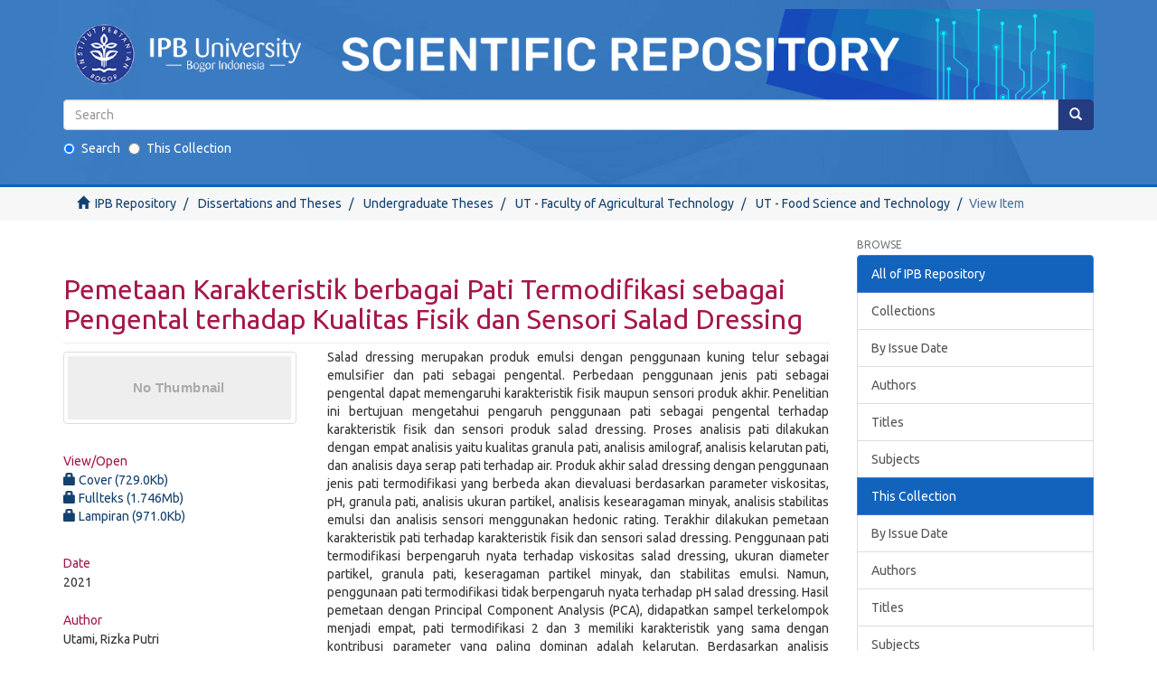

--- FILE ---
content_type: text/html;charset=utf-8
request_url: https://repository.ipb.ac.id/handle/123456789/110428
body_size: 20261
content:
<!DOCTYPE html>
            <!--[if lt IE 7]> <html class="no-js lt-ie9 lt-ie8 lt-ie7" lang="en"> <![endif]-->
            <!--[if IE 7]>    <html class="no-js lt-ie9 lt-ie8" lang="en"> <![endif]-->
            <!--[if IE 8]>    <html class="no-js lt-ie9" lang="en"> <![endif]-->
            <!--[if gt IE 8]><!--> <html class="no-js" lang="en"> <!--<![endif]-->
            <head><META http-equiv="Content-Type" content="text/html; charset=UTF-8">
<meta content="text/html; charset=UTF-8" http-equiv="Content-Type">
<meta content="IE=edge,chrome=1" http-equiv="X-UA-Compatible">
<meta content="width=device-width,initial-scale=1" name="viewport">
<link rel="shortcut icon" href="/themes/Mirage2/images/favicon.ico">
<link rel="apple-touch-icon" href="/themes/Mirage2/images/apple-touch-icon.png">
<meta name="Generator" content="DSpace 6.2">
<link rel="stylesheet" href="https://fonts.googleapis.com/css?family=Ubuntu">
<link href="/themes/Mirage2/styles/main.css" rel="stylesheet">
<link type="application/opensearchdescription+xml" rel="search" href="http://repository.ipb.ac.id:80/open-search/description.xml" title="IPBRepos">
<script>
                //Clear default text of empty text areas on focus
                function tFocus(element)
                {
                if (element.value == ' '){element.value='';}
                }
                //Clear default text of empty text areas on submit
                function tSubmit(form)
                {
                var defaultedElements = document.getElementsByTagName("textarea");
                for (var i=0; i != defaultedElements.length; i++){
                if (defaultedElements[i].value == ' '){
                defaultedElements[i].value='';}}
                }
                //Disable pressing 'enter' key to submit a form (otherwise pressing 'enter' causes a submission to start over)
                function disableEnterKey(e)
                {
                var key;

                if(window.event)
                key = window.event.keyCode;     //Internet Explorer
                else
                key = e.which;     //Firefox and Netscape

                if(key == 13)  //if "Enter" pressed, then disable!
                return false;
                else
                return true;
                }
            </script><!--[if lt IE 9]>
                <script src="/themes/Mirage2/vendor/html5shiv/dist/html5shiv.js"> </script>
                <script src="/themes/Mirage2/vendor/respond/dest/respond.min.js"> </script>
                <![endif]--><script src="/themes/Mirage2/vendor/modernizr/modernizr.js"> </script>
<title>Pemetaan Karakteristik berbagai Pati Termodifikasi sebagai Pengental terhadap Kualitas Fisik dan Sensori Salad Dressing</title>
<link rel="schema.DCTERMS" href="http://purl.org/dc/terms/" />
<link rel="schema.DC" href="http://purl.org/dc/elements/1.1/" />
<meta name="DC.creator" content="Utami, Rizka Putri" />
<meta name="DCTERMS.dateAccepted" content="2022-01-02T13:11:05Z" scheme="DCTERMS.W3CDTF" />
<meta name="DCTERMS.available" content="2022-01-02T13:11:05Z" scheme="DCTERMS.W3CDTF" />
<meta name="DCTERMS.issued" content="2021" scheme="DCTERMS.W3CDTF" />
<meta name="DC.identifier" content="http://repository.ipb.ac.id/handle/123456789/110428" scheme="DCTERMS.URI" />
<meta name="DCTERMS.abstract" content="Salad dressing merupakan produk emulsi dengan penggunaan kuning telur sebagai emulsifier dan pati sebagai pengental. Perbedaan penggunaan jenis pati sebagai pengental dapat memengaruhi karakteristik fisik maupun sensori produk akhir. Penelitian ini bertujuan mengetahui pengaruh penggunaan pati sebagai pengental terhadap karakteristik fisik dan sensori produk salad dressing. Proses analisis pati dilakukan dengan empat analisis yaitu kualitas granula pati, analisis amilograf, analisis kelarutan pati, dan analisis daya serap pati terhadap air. Produk akhir salad dressing dengan penggunaan jenis pati termodifikasi yang berbeda akan dievaluasi berdasarkan parameter viskositas, pH, granula pati, analisis ukuran partikel, analisis kesearagaman minyak, analisis stabilitas emulsi dan analisis sensori menggunakan hedonic rating. Terakhir dilakukan pemetaan karakteristik pati terhadap karakteristik fisik dan sensori salad dressing. Penggunaan pati termodifikasi berpengaruh nyata terhadap viskositas salad dressing, ukuran diameter partikel, granula pati, keseragaman partikel minyak, dan stabilitas emulsi. Namun, penggunaan pati termodifikasi tidak berpengaruh nyata terhadap pH salad dressing. Hasil pemetaan dengan Principal Component Analysis (PCA), didapatkan sampel terkelompok menjadi empat, pati termodifikasi 2 dan 3 memiliki karakteristik yang sama dengan kontribusi parameter yang paling dominan adalah kelarutan. Berdasarkan analisis Orthogonal Projection to the Least Square (OPLS), atribut rasa dan aroma merupakan parameter yang paling berkontribusi dalam penentuan skor overall salad dressing. &#xD;&#xA;&#xD;&#xA;Kata kunci: Emulsi, bahan pengental, pati termodifikasi, principal component analysis, salad dressing.&#xD;&#xA; " xml:lang="id" />
<meta name="DC.description" content="PT Ajinomoto Indonesia" xml:lang="id" />
<meta name="DC.language" content="id" xml:lang="id" scheme="DCTERMS.RFC1766" />
<meta name="DC.publisher" content="IPB University" xml:lang="id" />
<meta name="DC.title" content="Pemetaan Karakteristik berbagai Pati Termodifikasi sebagai Pengental terhadap Kualitas Fisik dan Sensori Salad Dressing" xml:lang="id" />
<meta name="DCTERMS.alternative" content="Mapping Characteristics of Various Modified Starch as Thickener to Physical Quality and Sensory of Salad Dressing" xml:lang="id" />
<meta name="DC.type" content="Undergraduate Thesis" xml:lang="id" />
<meta name="DC.subject" content="Emulsion" xml:lang="id" />
<meta name="DC.subject" content="modified starch" xml:lang="id" />
<meta name="DC.subject" content="principal component analysis" xml:lang="id" />
<meta name="DC.subject" content="thickening agent" xml:lang="id" />
<meta name="DC.subject" content="salad dressing." xml:lang="id" />
<meta content="Undergraduate Thesis" name="citation_keywords">
<meta content="Pemetaan Karakteristik berbagai Pati Termodifikasi sebagai Pengental terhadap Kualitas Fisik dan Sensori Salad Dressing" name="citation_title">
<meta content="IPB University" name="citation_publisher">
<meta content="id" name="citation_language">
<meta content="Utami, Rizka Putri" name="citation_author">
<meta content="2021" name="citation_date">
<meta content="http://repository.ipb.ac.id/handle/123456789/110428" name="citation_abstract_html_url">
<script type="text/x-mathjax-config">
                    MathJax.Hub.Config({
                      tex2jax: {
                        inlineMath: [['$','$'], ['\\(','\\)']],
                        ignoreClass: "detail-field-data|detailtable|exception"
                      },
                      TeX: {
                        Macros: {
                          AA: '{\\mathring A}'
                        }
                      }
                    });
                </script><script src="//cdn.mathjax.org/mathjax/latest/MathJax.js?config=TeX-AMS-MML_HTMLorMML" type="text/javascript"> </script>
</head><body>
<header>
<div role="navigation" class="navbar navbar-default navbar-static-top">
<center>
<div class="container">
<div class="navbar-header">
<button data-toggle="offcanvas" class="navbar-toggle" type="button"><span class="sr-only">Toggle navigation</span><span class="icon-bar"></span><span class="icon-bar"></span><span class="icon-bar"></span></button><a class="" href="/"><img class="img-responsive" src="/themes/Mirage2//images/Repository_logo.png"></a>
<div class="navbar-header pull-right visible-xs hidden-sm hidden-md hidden-lg">
<ul class="nav nav-pills pull-left "></ul>
</div>
</div>
<div class="navbar-header pull-right">
<ul class="nav navbar-nav pull-left"></ul>
<button type="button" class="navbar-toggle visible-sm" data-toggle="offcanvas"><span class="sr-only">Toggle navigation</span><span class="icon-bar"></span><span class="icon-bar"></span><span class="icon-bar"></span></button>
<div id="header-form">
<form style="margin-bottom:20px;" method="post" id="ds-search-form" action="/discover">
<fieldset>
<div class="input-group">
<input placeholder="Search" type="text" class="ds-text-field form-control" name="query"><span class="input-group-btn"><button title="Go" class="ds-button-field btn btn-primary"><span aria-hidden="true" class="glyphicon glyphicon-search"></span></button></span>
</div>
<div style="text-align:left;" class="radio">
<label><input checked value="" name="scope" type="radio" id="ds-search-form-scope-all">Search</label>
                                        &nbsp;
                                        <label><input name="scope" type="radio" id="ds-search-form-scope-container" value="123456789/102">This Collection</label>
</div>
</fieldset>
</form>
</div>
</div>
</div>
</center>
</div>
</header>
<div class="trail-wrapper hidden-print">
<div class="container">
<div class="row">
<div class="col-xs-12">
<div class="breadcrumb dropdown visible-xs">
<a data-toggle="dropdown" class="dropdown-toggle" role="button" href="#" id="trail-dropdown-toggle">View Item&nbsp;<b class="caret"></b></a>
<ul aria-labelledby="trail-dropdown-toggle" role="menu" class="dropdown-menu">
<li role="presentation">
<a role="menuitem" href="/"><i aria-hidden="true" class="glyphicon glyphicon-home"></i>&nbsp;
                        IPB Repository</a>
</li>
<li role="presentation">
<a role="menuitem" href="/handle/123456789/9">Dissertations and Theses</a>
</li>
<li role="presentation">
<a role="menuitem" href="/handle/123456789/25">Undergraduate Theses</a>
</li>
<li role="presentation">
<a role="menuitem" href="/handle/123456789/7464">UT - Faculty of Agricultural Technology</a>
</li>
<li role="presentation">
<a role="menuitem" href="/handle/123456789/102">UT - Food Science and Technology</a>
</li>
<li role="presentation" class="disabled">
<a href="#" role="menuitem">View Item</a>
</li>
</ul>
</div>
<ul class="breadcrumb hidden-xs">
<li>
<i aria-hidden="true" class="glyphicon glyphicon-home"></i>&nbsp;
            <a href="/">IPB Repository</a>
</li>
<li>
<a href="/handle/123456789/9">Dissertations and Theses</a>
</li>
<li>
<a href="/handle/123456789/25">Undergraduate Theses</a>
</li>
<li>
<a href="/handle/123456789/7464">UT - Faculty of Agricultural Technology</a>
</li>
<li>
<a href="/handle/123456789/102">UT - Food Science and Technology</a>
</li>
<li class="active">View Item</li>
</ul>
</div>
</div>
</div>
</div>
<div class="hidden" id="no-js-warning-wrapper">
<div id="no-js-warning">
<div class="notice failure">JavaScript is disabled for your browser. Some features of this site may not work without it.</div>
</div>
</div>
<div class="container" id="main-container">
<div class="row row-offcanvas row-offcanvas-right">
<div class="horizontal-slider clearfix">
<div class="col-xs-12 col-sm-12 col-md-9 main-content">
<div>
<div id="aspect_artifactbrowser_ItemViewer_div_item-view" class="ds-static-div primary">
<!-- External Metadata URL: cocoon://metadata/handle/123456789/110428/mets.xml-->
<div class="item-summary-view-metadata">
<h2 class="page-header first-page-header">Pemetaan Karakteristik berbagai Pati Termodifikasi sebagai Pengental terhadap Kualitas Fisik dan Sensori Salad Dressing</h2>
<div class="row">
<div class="col-sm-4">
<div class="row">
<div class="col-xs-6 col-sm-12">
<div class="thumbnail">
<img alt="Thumbnail" class="img-thumbnail" data-src="holder.js/100%x80/text:No Thumbnail"></div>
</div>
<div class="col-xs-6 col-sm-12">
<div class="item-page-field-wrapper table word-break">
<h5>View/<wbr></wbr>Open</h5>
<div>
<a href="/bitstream/handle/123456789/110428/Cover%2c%20Lembar%20Pernyataan%2c%20Abstrak%2c%20Lembar%20Pengesahan%2c%20Prakata%2c%20Daftar%20Isi.pdf?sequence=1&amp;isAllowed=n"><i aria-hidden="true" class="glyphicon  glyphicon-lock"></i> Cover (729.0Kb)</a>
</div>
<div>
<a href="/bitstream/handle/123456789/110428/F24170128_Rizka%20Putri%20Utami.pdf?sequence=2&amp;isAllowed=n"><i aria-hidden="true" class="glyphicon  glyphicon-lock"></i> Fullteks (1.746Mb)</a>
</div>
<div>
<a href="/bitstream/handle/123456789/110428/LAMPIRAN.pdf?sequence=3&amp;isAllowed=n"><i aria-hidden="true" class="glyphicon  glyphicon-lock"></i> Lampiran (971.0Kb)</a>
</div>
</div>
</div>
</div>
<div class="simple-item-view-date word-break item-page-field-wrapper table">
<h5>Date</h5>2021</div>
<div class="simple-item-view-authors item-page-field-wrapper table">
<h5>Author</h5>
<div>Utami, Rizka Putri</div>
</div>
<div class="simple-item-view-show-full item-page-field-wrapper table">
<h5>Metadata</h5>
<a href="/handle/123456789/110428?show=full">Show full item record</a>
</div>
</div>
<div class="col-sm-8">
<div class="simple-item-view-description item-page-field-wrapper table">
<h5 class="visible-xs">Abstract</h5>
<div>Salad dressing merupakan produk emulsi dengan penggunaan kuning telur sebagai emulsifier dan pati sebagai pengental. Perbedaan penggunaan jenis pati sebagai pengental dapat memengaruhi karakteristik fisik maupun sensori produk akhir. Penelitian ini bertujuan mengetahui pengaruh penggunaan pati sebagai pengental terhadap karakteristik fisik dan sensori produk salad dressing. Proses analisis pati dilakukan dengan empat analisis yaitu kualitas granula pati, analisis amilograf, analisis kelarutan pati, dan analisis daya serap pati terhadap air. Produk akhir salad dressing dengan penggunaan jenis pati termodifikasi yang berbeda akan dievaluasi berdasarkan parameter viskositas, pH, granula pati, analisis ukuran partikel, analisis kesearagaman minyak, analisis stabilitas emulsi dan analisis sensori menggunakan hedonic rating. Terakhir dilakukan pemetaan karakteristik pati terhadap karakteristik fisik dan sensori salad dressing. Penggunaan pati termodifikasi berpengaruh nyata terhadap viskositas salad dressing, ukuran diameter partikel, granula pati, keseragaman partikel minyak, dan stabilitas emulsi. Namun, penggunaan pati termodifikasi tidak berpengaruh nyata terhadap pH salad dressing. Hasil pemetaan dengan Principal Component Analysis (PCA), didapatkan sampel terkelompok menjadi empat, pati termodifikasi 2 dan 3 memiliki karakteristik yang sama dengan kontribusi parameter yang paling dominan adalah kelarutan. Berdasarkan analisis Orthogonal Projection to the Least Square (OPLS), atribut rasa dan aroma merupakan parameter yang paling berkontribusi dalam penentuan skor overall salad dressing. &#13;
&#13;
Kata kunci: Emulsi, bahan pengental, pati termodifikasi, principal component analysis, salad dressing.&#13;
&emsp;</div>
</div>
<div class="simple-item-view-uri item-page-field-wrapper table">
<h5>URI</h5>
<span><a href="http://repository.ipb.ac.id/handle/123456789/110428">http://repository.ipb.ac.id/handle/123456789/110428</a></span>
</div>
<div class="simple-item-view-collections item-page-field-wrapper table">
<h5>Collections</h5>
<ul class="ds-referenceSet-list">
<!-- External Metadata URL: cocoon://metadata/handle/123456789/102/mets.xml-->
<li>
<a href="/handle/123456789/102">UT - Food Science and Technology</a> [3624]</li>
</ul>
</div>
</div>
</div>
</div>
</div>
</div>
<div class="visible-xs visible-sm">
<footer>
<div class="row">
<hr>
<div class="col-xs-7 col-sm-8">
<div>
                            Copyright&nbsp;&copy;&nbsp;2020&nbsp;<a target="_blank" href="http://perpustakaan.ipb.ac.id">Library</a> of <a target="_blank" href="https://ipb.ac.id">IPB University</a>
<br>All rights reserved 
                        </div>
<div class="hidden-print">
<a href="/contact">Contact Us</a> | <a href="/feedback">Send Feedback</a>
</div>
</div>
<div class="col-xs-5 col-sm-4 hidden-print">
<div class="pull-right">
<span class="theme-by">Indonesia DSpace Group&nbsp;</span>
<br>
<a href="http://repository.ipb.ac.id/">IPB University Scientific Repository</a>
<br>
<a href="http://repository.uinjkt.ac.id/">UIN Syarif Hidayatullah Institutional Repository</a>
<br>
<a href="http://repository.unej.ac.id/">Universitas Jember Digital Repository</a>
<br>
</div>
</div>
</div>
<a class="hidden" href="/htmlmap">&nbsp;&nbsp;</a>
<p>&nbsp;</p>
</footer>
</div>
</div>
<div role="navigation" id="sidebar" class="col-xs-6 col-sm-3 sidebar-offcanvas">
<div class="word-break hidden-print" id="ds-options">
<h2 class="ds-option-set-head  h6">Browse</h2>
<div id="aspect_viewArtifacts_Navigation_list_browse" class="list-group">
<a class="list-group-item active"><span class="h5 list-group-item-heading  h5">All of IPB Repository</span></a><a href="/community-list" class="list-group-item ds-option">Collections</a><a href="/browse?type=dateissued" class="list-group-item ds-option">By Issue Date</a><a href="/browse?type=author" class="list-group-item ds-option">Authors</a><a href="/browse?type=title" class="list-group-item ds-option">Titles</a><a href="/browse?type=subject" class="list-group-item ds-option">Subjects</a><a class="list-group-item active"><span class="h5 list-group-item-heading  h5">This Collection</span></a><a href="/handle/123456789/102/browse?type=dateissued" class="list-group-item ds-option">By Issue Date</a><a href="/handle/123456789/102/browse?type=author" class="list-group-item ds-option">Authors</a><a href="/handle/123456789/102/browse?type=title" class="list-group-item ds-option">Titles</a><a href="/handle/123456789/102/browse?type=subject" class="list-group-item ds-option">Subjects</a>
</div>
<h2 class="ds-option-set-head  h6">My Account</h2>
<div id="aspect_viewArtifacts_Navigation_list_account" class="list-group">
<a href="/login" class="list-group-item ds-option">Login</a>
</div>
<div id="aspect_viewArtifacts_Navigation_list_context" class="list-group"></div>
<div id="aspect_viewArtifacts_Navigation_list_administrative" class="list-group"></div>
<div id="aspect_discovery_Navigation_list_discovery" class="list-group"></div>
<div>
<h2 class="ds-option-set-head h6">Application</h2>
<div class="ds-option-set list-group" id="ds-feed-option">
<a href="https://play.google.com/store/apps/details?id=id.ac.ipb.repository" target="_blank"><img src="/static/icons/google-store.png" alt="google store"></a>
</div>
</div>
</div>
</div>
</div>
</div>
<div class="hidden-xs hidden-sm">
<footer>
<div class="row">
<hr>
<div class="col-xs-7 col-sm-8">
<div>
                            Copyright&nbsp;&copy;&nbsp;2020&nbsp;<a target="_blank" href="http://perpustakaan.ipb.ac.id">Library</a> of <a target="_blank" href="https://ipb.ac.id">IPB University</a>
<br>All rights reserved 
                        </div>
<div class="hidden-print">
<a href="/contact">Contact Us</a> | <a href="/feedback">Send Feedback</a>
</div>
</div>
<div class="col-xs-5 col-sm-4 hidden-print">
<div class="pull-right">
<span class="theme-by">Indonesia DSpace Group&nbsp;</span>
<br>
<a href="http://repository.ipb.ac.id/">IPB University Scientific Repository</a>
<br>
<a href="http://repository.uinjkt.ac.id/">UIN Syarif Hidayatullah Institutional Repository</a>
<br>
<a href="http://repository.unej.ac.id/">Universitas Jember Digital Repository</a>
<br>
</div>
</div>
</div>
<a class="hidden" href="/htmlmap">&nbsp;&nbsp;</a>
<p>&nbsp;</p>
</footer>
</div>
</div>
<script type="text/javascript">
                         if(typeof window.publication === 'undefined'){
                            window.publication={};
                          };
                        window.publication.contextPath= '';window.publication.themePath= '/themes/Mirage2/';</script><script>if(!window.DSpace){window.DSpace={};}window.DSpace.context_path='';window.DSpace.theme_path='/themes/Mirage2/';</script><script src="/themes/Mirage2/scripts/theme.js"> </script><script>
                
		
		var _paq = window._paq = window._paq || [];
		_paq.push(['trackPageView']);
		_paq.push(['enableLinkTracking']);
		(function() {
		var u='//analytics.ipb.ac.id/';
		_paq.push(['setTrackerUrl', u+'matomo.php']);
		_paq.push(['setSiteId', '3']);
		var d=document, g=d.createElement('script'), s=d.getElementsByTagName('script')[0];
		g.async=true; g.src=u+'matomo.js'; s.parentNode.insertBefore(g,s);
		})();
		
            </script>
</body></html>
